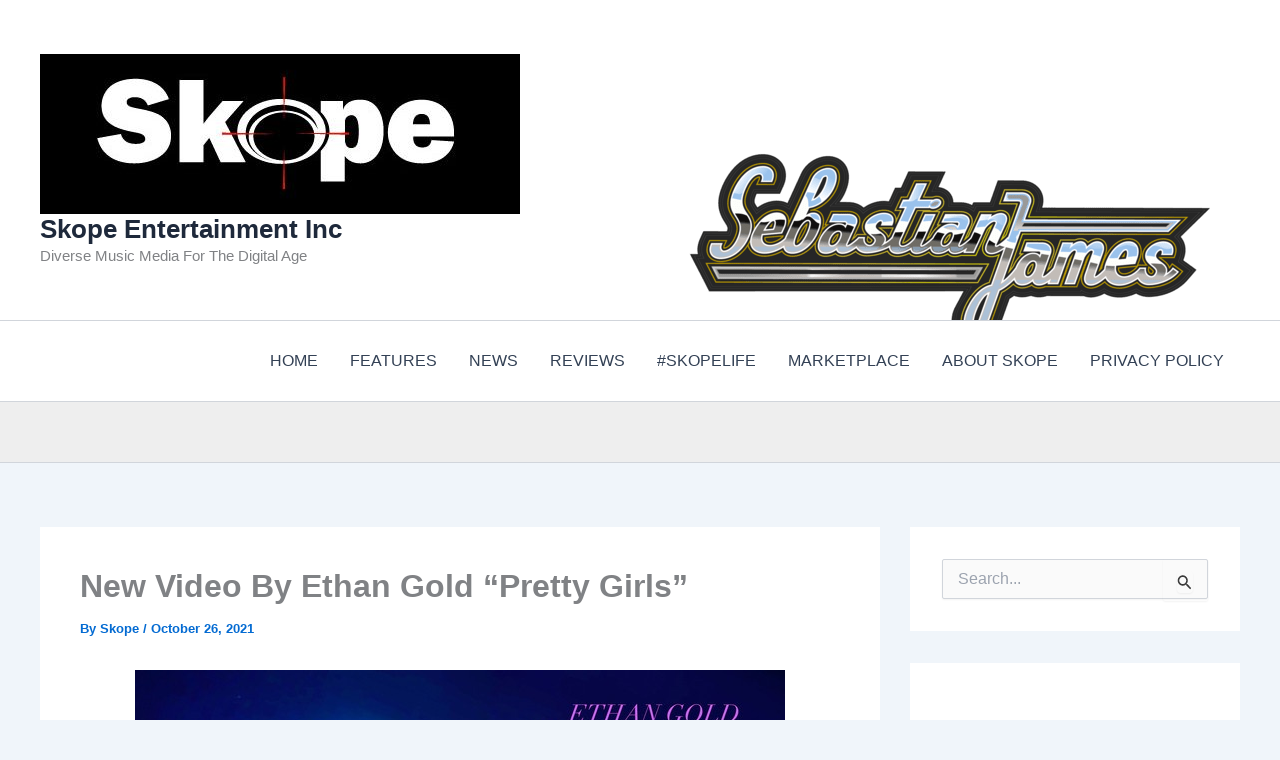

--- FILE ---
content_type: text/html; charset=utf-8
request_url: https://www.google.com/recaptcha/api2/aframe
body_size: 268
content:
<!DOCTYPE HTML><html><head><meta http-equiv="content-type" content="text/html; charset=UTF-8"></head><body><script nonce="5p2929OwhE6evB2riRLY3Q">/** Anti-fraud and anti-abuse applications only. See google.com/recaptcha */ try{var clients={'sodar':'https://pagead2.googlesyndication.com/pagead/sodar?'};window.addEventListener("message",function(a){try{if(a.source===window.parent){var b=JSON.parse(a.data);var c=clients[b['id']];if(c){var d=document.createElement('img');d.src=c+b['params']+'&rc='+(localStorage.getItem("rc::a")?sessionStorage.getItem("rc::b"):"");window.document.body.appendChild(d);sessionStorage.setItem("rc::e",parseInt(sessionStorage.getItem("rc::e")||0)+1);localStorage.setItem("rc::h",'1768765193206');}}}catch(b){}});window.parent.postMessage("_grecaptcha_ready", "*");}catch(b){}</script></body></html>